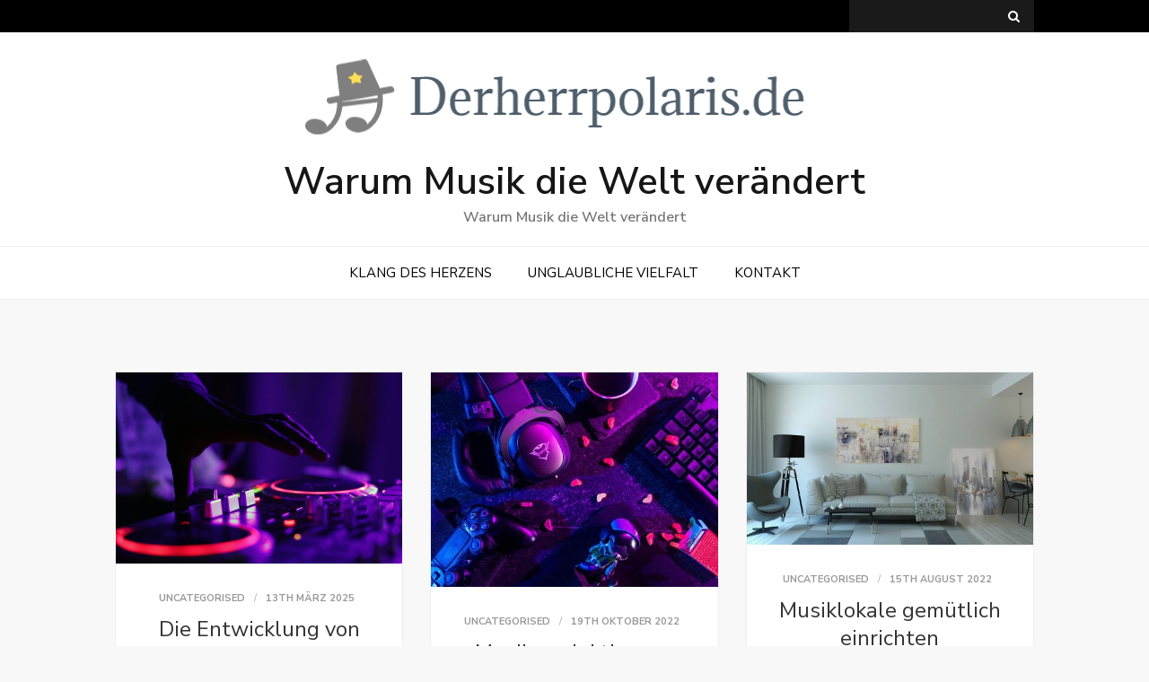

--- FILE ---
content_type: text/html; charset=UTF-8
request_url: https://derherrpolaris.de/
body_size: 11062
content:
<!DOCTYPE html> <html lang="de"><head>
	<meta charset="UTF-8">
	<meta name="viewport" content="width=device-width, initial-scale=1">
	<link rel="profile" href="https://gmpg.org/xfn/11">
	<link rel="pingback" href="https://derherrpolaris.de/xmlrpc.php">
	
<title>Warum Musik die Welt verändert &#8211; Warum Musik die Welt verändert</title>
<meta name='robots' content='max-image-preview:large' />
<link rel='dns-prefetch' href='//fonts.googleapis.com' />
<link rel="alternate" type="application/rss+xml" title="Warum Musik die Welt verändert &raquo; Feed" href="https://derherrpolaris.de/feed/" />
<link rel="alternate" type="application/rss+xml" title="Warum Musik die Welt verändert &raquo; Kommentar-Feed" href="https://derherrpolaris.de/comments/feed/" />
<script type="text/javascript">
/* <![CDATA[ */
window._wpemojiSettings = {"baseUrl":"https:\/\/s.w.org\/images\/core\/emoji\/15.0.3\/72x72\/","ext":".png","svgUrl":"https:\/\/s.w.org\/images\/core\/emoji\/15.0.3\/svg\/","svgExt":".svg","source":{"concatemoji":"https:\/\/derherrpolaris.de\/wp-includes\/js\/wp-emoji-release.min.js?ver=6.6.4"}};
/*! This file is auto-generated */
!function(i,n){var o,s,e;function c(e){try{var t={supportTests:e,timestamp:(new Date).valueOf()};sessionStorage.setItem(o,JSON.stringify(t))}catch(e){}}function p(e,t,n){e.clearRect(0,0,e.canvas.width,e.canvas.height),e.fillText(t,0,0);var t=new Uint32Array(e.getImageData(0,0,e.canvas.width,e.canvas.height).data),r=(e.clearRect(0,0,e.canvas.width,e.canvas.height),e.fillText(n,0,0),new Uint32Array(e.getImageData(0,0,e.canvas.width,e.canvas.height).data));return t.every(function(e,t){return e===r[t]})}function u(e,t,n){switch(t){case"flag":return n(e,"\ud83c\udff3\ufe0f\u200d\u26a7\ufe0f","\ud83c\udff3\ufe0f\u200b\u26a7\ufe0f")?!1:!n(e,"\ud83c\uddfa\ud83c\uddf3","\ud83c\uddfa\u200b\ud83c\uddf3")&&!n(e,"\ud83c\udff4\udb40\udc67\udb40\udc62\udb40\udc65\udb40\udc6e\udb40\udc67\udb40\udc7f","\ud83c\udff4\u200b\udb40\udc67\u200b\udb40\udc62\u200b\udb40\udc65\u200b\udb40\udc6e\u200b\udb40\udc67\u200b\udb40\udc7f");case"emoji":return!n(e,"\ud83d\udc26\u200d\u2b1b","\ud83d\udc26\u200b\u2b1b")}return!1}function f(e,t,n){var r="undefined"!=typeof WorkerGlobalScope&&self instanceof WorkerGlobalScope?new OffscreenCanvas(300,150):i.createElement("canvas"),a=r.getContext("2d",{willReadFrequently:!0}),o=(a.textBaseline="top",a.font="600 32px Arial",{});return e.forEach(function(e){o[e]=t(a,e,n)}),o}function t(e){var t=i.createElement("script");t.src=e,t.defer=!0,i.head.appendChild(t)}"undefined"!=typeof Promise&&(o="wpEmojiSettingsSupports",s=["flag","emoji"],n.supports={everything:!0,everythingExceptFlag:!0},e=new Promise(function(e){i.addEventListener("DOMContentLoaded",e,{once:!0})}),new Promise(function(t){var n=function(){try{var e=JSON.parse(sessionStorage.getItem(o));if("object"==typeof e&&"number"==typeof e.timestamp&&(new Date).valueOf()<e.timestamp+604800&&"object"==typeof e.supportTests)return e.supportTests}catch(e){}return null}();if(!n){if("undefined"!=typeof Worker&&"undefined"!=typeof OffscreenCanvas&&"undefined"!=typeof URL&&URL.createObjectURL&&"undefined"!=typeof Blob)try{var e="postMessage("+f.toString()+"("+[JSON.stringify(s),u.toString(),p.toString()].join(",")+"));",r=new Blob([e],{type:"text/javascript"}),a=new Worker(URL.createObjectURL(r),{name:"wpTestEmojiSupports"});return void(a.onmessage=function(e){c(n=e.data),a.terminate(),t(n)})}catch(e){}c(n=f(s,u,p))}t(n)}).then(function(e){for(var t in e)n.supports[t]=e[t],n.supports.everything=n.supports.everything&&n.supports[t],"flag"!==t&&(n.supports.everythingExceptFlag=n.supports.everythingExceptFlag&&n.supports[t]);n.supports.everythingExceptFlag=n.supports.everythingExceptFlag&&!n.supports.flag,n.DOMReady=!1,n.readyCallback=function(){n.DOMReady=!0}}).then(function(){return e}).then(function(){var e;n.supports.everything||(n.readyCallback(),(e=n.source||{}).concatemoji?t(e.concatemoji):e.wpemoji&&e.twemoji&&(t(e.twemoji),t(e.wpemoji)))}))}((window,document),window._wpemojiSettings);
/* ]]> */
</script>
<style id='wp-emoji-styles-inline-css' type='text/css'>

	img.wp-smiley, img.emoji {
		display: inline !important;
		border: none !important;
		box-shadow: none !important;
		height: 1em !important;
		width: 1em !important;
		margin: 0 0.07em !important;
		vertical-align: -0.1em !important;
		background: none !important;
		padding: 0 !important;
	}
</style>
<link rel='stylesheet' id='wp-block-library-css' href='https://derherrpolaris.de/wp-includes/css/dist/block-library/style.min.css?ver=6.6.4' type='text/css' media='all' />
<style id='wp-block-library-theme-inline-css' type='text/css'>
.wp-block-audio :where(figcaption){color:#555;font-size:13px;text-align:center}.is-dark-theme .wp-block-audio :where(figcaption){color:#ffffffa6}.wp-block-audio{margin:0 0 1em}.wp-block-code{border:1px solid #ccc;border-radius:4px;font-family:Menlo,Consolas,monaco,monospace;padding:.8em 1em}.wp-block-embed :where(figcaption){color:#555;font-size:13px;text-align:center}.is-dark-theme .wp-block-embed :where(figcaption){color:#ffffffa6}.wp-block-embed{margin:0 0 1em}.blocks-gallery-caption{color:#555;font-size:13px;text-align:center}.is-dark-theme .blocks-gallery-caption{color:#ffffffa6}:root :where(.wp-block-image figcaption){color:#555;font-size:13px;text-align:center}.is-dark-theme :root :where(.wp-block-image figcaption){color:#ffffffa6}.wp-block-image{margin:0 0 1em}.wp-block-pullquote{border-bottom:4px solid;border-top:4px solid;color:currentColor;margin-bottom:1.75em}.wp-block-pullquote cite,.wp-block-pullquote footer,.wp-block-pullquote__citation{color:currentColor;font-size:.8125em;font-style:normal;text-transform:uppercase}.wp-block-quote{border-left:.25em solid;margin:0 0 1.75em;padding-left:1em}.wp-block-quote cite,.wp-block-quote footer{color:currentColor;font-size:.8125em;font-style:normal;position:relative}.wp-block-quote.has-text-align-right{border-left:none;border-right:.25em solid;padding-left:0;padding-right:1em}.wp-block-quote.has-text-align-center{border:none;padding-left:0}.wp-block-quote.is-large,.wp-block-quote.is-style-large,.wp-block-quote.is-style-plain{border:none}.wp-block-search .wp-block-search__label{font-weight:700}.wp-block-search__button{border:1px solid #ccc;padding:.375em .625em}:where(.wp-block-group.has-background){padding:1.25em 2.375em}.wp-block-separator.has-css-opacity{opacity:.4}.wp-block-separator{border:none;border-bottom:2px solid;margin-left:auto;margin-right:auto}.wp-block-separator.has-alpha-channel-opacity{opacity:1}.wp-block-separator:not(.is-style-wide):not(.is-style-dots){width:100px}.wp-block-separator.has-background:not(.is-style-dots){border-bottom:none;height:1px}.wp-block-separator.has-background:not(.is-style-wide):not(.is-style-dots){height:2px}.wp-block-table{margin:0 0 1em}.wp-block-table td,.wp-block-table th{word-break:normal}.wp-block-table :where(figcaption){color:#555;font-size:13px;text-align:center}.is-dark-theme .wp-block-table :where(figcaption){color:#ffffffa6}.wp-block-video :where(figcaption){color:#555;font-size:13px;text-align:center}.is-dark-theme .wp-block-video :where(figcaption){color:#ffffffa6}.wp-block-video{margin:0 0 1em}:root :where(.wp-block-template-part.has-background){margin-bottom:0;margin-top:0;padding:1.25em 2.375em}
</style>
<style id='classic-theme-styles-inline-css' type='text/css'>
/*! This file is auto-generated */
.wp-block-button__link{color:#fff;background-color:#32373c;border-radius:9999px;box-shadow:none;text-decoration:none;padding:calc(.667em + 2px) calc(1.333em + 2px);font-size:1.125em}.wp-block-file__button{background:#32373c;color:#fff;text-decoration:none}
</style>
<style id='global-styles-inline-css' type='text/css'>
:root{--wp--preset--aspect-ratio--square: 1;--wp--preset--aspect-ratio--4-3: 4/3;--wp--preset--aspect-ratio--3-4: 3/4;--wp--preset--aspect-ratio--3-2: 3/2;--wp--preset--aspect-ratio--2-3: 2/3;--wp--preset--aspect-ratio--16-9: 16/9;--wp--preset--aspect-ratio--9-16: 9/16;--wp--preset--color--black: #000000;--wp--preset--color--cyan-bluish-gray: #abb8c3;--wp--preset--color--white: #ffffff;--wp--preset--color--pale-pink: #f78da7;--wp--preset--color--vivid-red: #cf2e2e;--wp--preset--color--luminous-vivid-orange: #ff6900;--wp--preset--color--luminous-vivid-amber: #fcb900;--wp--preset--color--light-green-cyan: #7bdcb5;--wp--preset--color--vivid-green-cyan: #00d084;--wp--preset--color--pale-cyan-blue: #8ed1fc;--wp--preset--color--vivid-cyan-blue: #0693e3;--wp--preset--color--vivid-purple: #9b51e0;--wp--preset--color--tan: #E6DBAD;--wp--preset--color--yellow: #FDE64B;--wp--preset--color--orange: #ED7014;--wp--preset--color--red: #D0312D;--wp--preset--color--pink: #b565a7;--wp--preset--color--purple: #A32CC4;--wp--preset--color--blue: #3A43BA;--wp--preset--color--green: #3BB143;--wp--preset--color--brown: #231709;--wp--preset--color--grey: #6C626D;--wp--preset--gradient--vivid-cyan-blue-to-vivid-purple: linear-gradient(135deg,rgba(6,147,227,1) 0%,rgb(155,81,224) 100%);--wp--preset--gradient--light-green-cyan-to-vivid-green-cyan: linear-gradient(135deg,rgb(122,220,180) 0%,rgb(0,208,130) 100%);--wp--preset--gradient--luminous-vivid-amber-to-luminous-vivid-orange: linear-gradient(135deg,rgba(252,185,0,1) 0%,rgba(255,105,0,1) 100%);--wp--preset--gradient--luminous-vivid-orange-to-vivid-red: linear-gradient(135deg,rgba(255,105,0,1) 0%,rgb(207,46,46) 100%);--wp--preset--gradient--very-light-gray-to-cyan-bluish-gray: linear-gradient(135deg,rgb(238,238,238) 0%,rgb(169,184,195) 100%);--wp--preset--gradient--cool-to-warm-spectrum: linear-gradient(135deg,rgb(74,234,220) 0%,rgb(151,120,209) 20%,rgb(207,42,186) 40%,rgb(238,44,130) 60%,rgb(251,105,98) 80%,rgb(254,248,76) 100%);--wp--preset--gradient--blush-light-purple: linear-gradient(135deg,rgb(255,206,236) 0%,rgb(152,150,240) 100%);--wp--preset--gradient--blush-bordeaux: linear-gradient(135deg,rgb(254,205,165) 0%,rgb(254,45,45) 50%,rgb(107,0,62) 100%);--wp--preset--gradient--luminous-dusk: linear-gradient(135deg,rgb(255,203,112) 0%,rgb(199,81,192) 50%,rgb(65,88,208) 100%);--wp--preset--gradient--pale-ocean: linear-gradient(135deg,rgb(255,245,203) 0%,rgb(182,227,212) 50%,rgb(51,167,181) 100%);--wp--preset--gradient--electric-grass: linear-gradient(135deg,rgb(202,248,128) 0%,rgb(113,206,126) 100%);--wp--preset--gradient--midnight: linear-gradient(135deg,rgb(2,3,129) 0%,rgb(40,116,252) 100%);--wp--preset--font-size--small: 12px;--wp--preset--font-size--medium: 20px;--wp--preset--font-size--large: 36px;--wp--preset--font-size--x-large: 42px;--wp--preset--font-size--regular: 16px;--wp--preset--font-size--larger: 36px;--wp--preset--font-size--huge: 48px;--wp--preset--spacing--20: 0.44rem;--wp--preset--spacing--30: 0.67rem;--wp--preset--spacing--40: 1rem;--wp--preset--spacing--50: 1.5rem;--wp--preset--spacing--60: 2.25rem;--wp--preset--spacing--70: 3.38rem;--wp--preset--spacing--80: 5.06rem;--wp--preset--shadow--natural: 6px 6px 9px rgba(0, 0, 0, 0.2);--wp--preset--shadow--deep: 12px 12px 50px rgba(0, 0, 0, 0.4);--wp--preset--shadow--sharp: 6px 6px 0px rgba(0, 0, 0, 0.2);--wp--preset--shadow--outlined: 6px 6px 0px -3px rgba(255, 255, 255, 1), 6px 6px rgba(0, 0, 0, 1);--wp--preset--shadow--crisp: 6px 6px 0px rgba(0, 0, 0, 1);}:where(.is-layout-flex){gap: 0.5em;}:where(.is-layout-grid){gap: 0.5em;}body .is-layout-flex{display: flex;}.is-layout-flex{flex-wrap: wrap;align-items: center;}.is-layout-flex > :is(*, div){margin: 0;}body .is-layout-grid{display: grid;}.is-layout-grid > :is(*, div){margin: 0;}:where(.wp-block-columns.is-layout-flex){gap: 2em;}:where(.wp-block-columns.is-layout-grid){gap: 2em;}:where(.wp-block-post-template.is-layout-flex){gap: 1.25em;}:where(.wp-block-post-template.is-layout-grid){gap: 1.25em;}.has-black-color{color: var(--wp--preset--color--black) !important;}.has-cyan-bluish-gray-color{color: var(--wp--preset--color--cyan-bluish-gray) !important;}.has-white-color{color: var(--wp--preset--color--white) !important;}.has-pale-pink-color{color: var(--wp--preset--color--pale-pink) !important;}.has-vivid-red-color{color: var(--wp--preset--color--vivid-red) !important;}.has-luminous-vivid-orange-color{color: var(--wp--preset--color--luminous-vivid-orange) !important;}.has-luminous-vivid-amber-color{color: var(--wp--preset--color--luminous-vivid-amber) !important;}.has-light-green-cyan-color{color: var(--wp--preset--color--light-green-cyan) !important;}.has-vivid-green-cyan-color{color: var(--wp--preset--color--vivid-green-cyan) !important;}.has-pale-cyan-blue-color{color: var(--wp--preset--color--pale-cyan-blue) !important;}.has-vivid-cyan-blue-color{color: var(--wp--preset--color--vivid-cyan-blue) !important;}.has-vivid-purple-color{color: var(--wp--preset--color--vivid-purple) !important;}.has-black-background-color{background-color: var(--wp--preset--color--black) !important;}.has-cyan-bluish-gray-background-color{background-color: var(--wp--preset--color--cyan-bluish-gray) !important;}.has-white-background-color{background-color: var(--wp--preset--color--white) !important;}.has-pale-pink-background-color{background-color: var(--wp--preset--color--pale-pink) !important;}.has-vivid-red-background-color{background-color: var(--wp--preset--color--vivid-red) !important;}.has-luminous-vivid-orange-background-color{background-color: var(--wp--preset--color--luminous-vivid-orange) !important;}.has-luminous-vivid-amber-background-color{background-color: var(--wp--preset--color--luminous-vivid-amber) !important;}.has-light-green-cyan-background-color{background-color: var(--wp--preset--color--light-green-cyan) !important;}.has-vivid-green-cyan-background-color{background-color: var(--wp--preset--color--vivid-green-cyan) !important;}.has-pale-cyan-blue-background-color{background-color: var(--wp--preset--color--pale-cyan-blue) !important;}.has-vivid-cyan-blue-background-color{background-color: var(--wp--preset--color--vivid-cyan-blue) !important;}.has-vivid-purple-background-color{background-color: var(--wp--preset--color--vivid-purple) !important;}.has-black-border-color{border-color: var(--wp--preset--color--black) !important;}.has-cyan-bluish-gray-border-color{border-color: var(--wp--preset--color--cyan-bluish-gray) !important;}.has-white-border-color{border-color: var(--wp--preset--color--white) !important;}.has-pale-pink-border-color{border-color: var(--wp--preset--color--pale-pink) !important;}.has-vivid-red-border-color{border-color: var(--wp--preset--color--vivid-red) !important;}.has-luminous-vivid-orange-border-color{border-color: var(--wp--preset--color--luminous-vivid-orange) !important;}.has-luminous-vivid-amber-border-color{border-color: var(--wp--preset--color--luminous-vivid-amber) !important;}.has-light-green-cyan-border-color{border-color: var(--wp--preset--color--light-green-cyan) !important;}.has-vivid-green-cyan-border-color{border-color: var(--wp--preset--color--vivid-green-cyan) !important;}.has-pale-cyan-blue-border-color{border-color: var(--wp--preset--color--pale-cyan-blue) !important;}.has-vivid-cyan-blue-border-color{border-color: var(--wp--preset--color--vivid-cyan-blue) !important;}.has-vivid-purple-border-color{border-color: var(--wp--preset--color--vivid-purple) !important;}.has-vivid-cyan-blue-to-vivid-purple-gradient-background{background: var(--wp--preset--gradient--vivid-cyan-blue-to-vivid-purple) !important;}.has-light-green-cyan-to-vivid-green-cyan-gradient-background{background: var(--wp--preset--gradient--light-green-cyan-to-vivid-green-cyan) !important;}.has-luminous-vivid-amber-to-luminous-vivid-orange-gradient-background{background: var(--wp--preset--gradient--luminous-vivid-amber-to-luminous-vivid-orange) !important;}.has-luminous-vivid-orange-to-vivid-red-gradient-background{background: var(--wp--preset--gradient--luminous-vivid-orange-to-vivid-red) !important;}.has-very-light-gray-to-cyan-bluish-gray-gradient-background{background: var(--wp--preset--gradient--very-light-gray-to-cyan-bluish-gray) !important;}.has-cool-to-warm-spectrum-gradient-background{background: var(--wp--preset--gradient--cool-to-warm-spectrum) !important;}.has-blush-light-purple-gradient-background{background: var(--wp--preset--gradient--blush-light-purple) !important;}.has-blush-bordeaux-gradient-background{background: var(--wp--preset--gradient--blush-bordeaux) !important;}.has-luminous-dusk-gradient-background{background: var(--wp--preset--gradient--luminous-dusk) !important;}.has-pale-ocean-gradient-background{background: var(--wp--preset--gradient--pale-ocean) !important;}.has-electric-grass-gradient-background{background: var(--wp--preset--gradient--electric-grass) !important;}.has-midnight-gradient-background{background: var(--wp--preset--gradient--midnight) !important;}.has-small-font-size{font-size: var(--wp--preset--font-size--small) !important;}.has-medium-font-size{font-size: var(--wp--preset--font-size--medium) !important;}.has-large-font-size{font-size: var(--wp--preset--font-size--large) !important;}.has-x-large-font-size{font-size: var(--wp--preset--font-size--x-large) !important;}
:where(.wp-block-post-template.is-layout-flex){gap: 1.25em;}:where(.wp-block-post-template.is-layout-grid){gap: 1.25em;}
:where(.wp-block-columns.is-layout-flex){gap: 2em;}:where(.wp-block-columns.is-layout-grid){gap: 2em;}
:root :where(.wp-block-pullquote){font-size: 1.5em;line-height: 1.6;}
</style>
<link rel='stylesheet' id='contact-form-7-css' href='https://derherrpolaris.de/wp-content/plugins/contact-form-7/includes/css/styles.css?ver=5.1.6' type='text/css' media='all' />
<link rel='stylesheet' id='fusion-blog-google-fonts-css' href='https://fonts.googleapis.com/css?family=Nunito+Sans%3A300%2C400%2C600%2C700&#038;subset=latin%2Clatin-ext' type='text/css' media='all' />
<link rel='stylesheet' id='font-awesome-css' href='https://derherrpolaris.de/wp-content/plugins/elementor/assets/lib/font-awesome/css/font-awesome.min.css?ver=4.7.0' type='text/css' media='all' />
<link rel='stylesheet' id='slick-theme-css-css' href='https://derherrpolaris.de/wp-content/themes/fusion-blog/assets/css/slick-theme.min.css?ver=v2.2.0' type='text/css' media='all' />
<link rel='stylesheet' id='slick-css-css' href='https://derherrpolaris.de/wp-content/themes/fusion-blog/assets/css/slick.min.css?ver=v1.8.0' type='text/css' media='all' />
<link rel='stylesheet' id='fusion-blog-blocks-css' href='https://derherrpolaris.de/wp-content/themes/fusion-blog/assets/css/blocks.min.css?ver=6.6.4' type='text/css' media='all' />
<link rel='stylesheet' id='fusion-blog-style-css' href='https://derherrpolaris.de/wp-content/themes/fusion-blog/style.css?ver=6.6.4' type='text/css' media='all' />
<script type="text/javascript" src="https://derherrpolaris.de/wp-includes/js/jquery/jquery.min.js?ver=3.7.1" id="jquery-core-js"></script>
<script type="text/javascript" src="https://derherrpolaris.de/wp-includes/js/jquery/jquery-migrate.min.js?ver=3.4.1" id="jquery-migrate-js"></script>
<link rel="https://api.w.org/" href="https://derherrpolaris.de/wp-json/" /><link rel="EditURI" type="application/rsd+xml" title="RSD" href="https://derherrpolaris.de/xmlrpc.php?rsd" />
<meta name="generator" content="WordPress 6.6.4" />
<link rel="icon" href="https://derherrpolaris.de/wp-content/uploads/sites/697/2020/10/cropped-LogoMakr-5tPIph-1-32x32.png" sizes="32x32" />
<link rel="icon" href="https://derherrpolaris.de/wp-content/uploads/sites/697/2020/10/cropped-LogoMakr-5tPIph-1-192x192.png" sizes="192x192" />
<link rel="apple-touch-icon" href="https://derherrpolaris.de/wp-content/uploads/sites/697/2020/10/cropped-LogoMakr-5tPIph-1-180x180.png" />
<meta name="msapplication-TileImage" content="https://derherrpolaris.de/wp-content/uploads/sites/697/2020/10/cropped-LogoMakr-5tPIph-1-270x270.png" />
		<style type="text/css" id="wp-custom-css">
			span.comments-link,#comments{
        display:none!important;
}
input.search-field::placeholder{
        font-size:0;
}
.more-link{
        font-size:0;
}
.more-link:before{
        font-size:13px;
        content:'Weiterlesen';
}
.copy-right{
        font-size:0;
}
.copy-right:before{
        font-size:13px;
        content:'Copyright - hotelducervin.ch';
}		</style>
		</head>

<body data-rsssl=1 class="home blog wp-custom-logo group-blog hfeed no-sidebar full-width elementor-default elementor-kit-95">


<div id="page" class="site"><a class="skip-link screen-reader-text" href="#content">Skip to content</a>
        <div id="top-bar" class="top-bar-widgets col-2">
            <div class="wrapper">
                                    <div class="widget widget_social_icons">
                                           </div><!-- .widget_social_icons -->
                
                <div class="widget widget_search_form">
                    <ul>
                    	
<form role="search" method="get" class="search-form" action="https://derherrpolaris.de/">
    <label>
        <span class="screen-reader-text">Search for:</span>
        <input type="search" class="search-field" placeholder="Search ..." value="" name="s" title="Search for:" />
    </label>
    <button type="submit" class="search-submit" value="Search"><i class="fa fa-search"></i></button>
</form>                    </ul>
                </div><!-- .widget_search_form -->
            </div><!-- .wrapper -->
        </div><!-- #top-bar -->

		<header id="masthead" class="site-header" role="banner">    <div class="site-branding">
        <div class="wrapper">
            <div class="site-logo">
                                    <a href="https://derherrpolaris.de/" class="custom-logo-link" rel="home" aria-current="page"><img width="600" height="120" src="https://derherrpolaris.de/wp-content/uploads/sites/697/2020/10/cropped-LogoMakr-5tPIph.png" class="custom-logo" alt="Warum Musik die Welt verändert" decoding="async" fetchpriority="high" srcset="https://derherrpolaris.de/wp-content/uploads/sites/697/2020/10/cropped-LogoMakr-5tPIph.png 600w, https://derherrpolaris.de/wp-content/uploads/sites/697/2020/10/cropped-LogoMakr-5tPIph-300x60.png 300w" sizes="(max-width: 600px) 100vw, 600px" /></a>                            </div><!-- .site-logo -->

            <div id="site-identity">
                <h1 class="site-title">
                    <a href="https://derherrpolaris.de/" rel="home">  Warum Musik die Welt verändert</a>
                </h1>

                                    <p class="site-description">Warum Musik die Welt verändert</p>
                            </div><!-- #site-identity -->
        </div><!-- .wrapper -->
    </div> <!-- .site-branding -->

    <nav id="site-navigation" class="main-navigation" role="navigation" aria-label="Primary Menu">
        <div class="wrapper">
            <button type="button" class="menu-toggle">
                <i class="fa fa-list-ul fa-2x"></i>
            </button>

            <div class="menu-menu-1-container"><ul id="primary-menu" class="nav-menu"><li id="menu-item-60" class="menu-item menu-item-type-taxonomy menu-item-object-category menu-item-60"><a href="https://derherrpolaris.de/category/klang-des-herzens/">Klang des Herzens</a></li>
<li id="menu-item-61" class="menu-item menu-item-type-taxonomy menu-item-object-category menu-item-61"><a href="https://derherrpolaris.de/category/unglaubliche-vielfalt/">Unglaubliche Vielfalt</a></li>
<li id="menu-item-58" class="menu-item menu-item-type-post_type menu-item-object-page menu-item-58"><a href="https://derherrpolaris.de/kontakt/">Kontakt</a></li>
</ul></div>        </div><!-- .wrapper -->
    </nav><!-- #site-navigation -->
</header> <!-- header ends here -->	<div id="content" class="site-content">
	                    
                            	<div class="wrapper page-section">
		<div id="primary" class="content-area">
			<main id="main" class="site-main blog-posts-wrapper" role="main">
				<div class="col-3 grid">
					<article id="post-101" class="grid-item post-101 post type-post status-publish format-standard has-post-thumbnail hentry category-uncategorised">
	<div class="post-item">
		<div class="entry-container">
							<figure>
				    <a href="https://derherrpolaris.de/die-entwicklung-von-musikstreaming-diensten-in-deutschland-2025/"><img width="1092" height="728" src="https://derherrpolaris.de/wp-content/uploads/sites/697/2025/03/resized_music_streaming_services_YrtFlrLo2DQ_1.jpg" class="attachment-post-thumbnail size-post-thumbnail wp-post-image" alt="" decoding="async" /></a>
				</figure>
			
			<header class="entry-header">
				<div class="entry-meta">
					<span class="cat-links"><a href="https://derherrpolaris.de/category/uncategorised/" rel="category tag">Uncategorised</a></span><span class="date"><a href="https://derherrpolaris.de/die-entwicklung-von-musikstreaming-diensten-in-deutschland-2025/" rel="bookmark"><time class="entry-date published updated" datetime="2025-03-13T00:13:39+00:00">13th März 2025</time></a></span>				</div><!-- .entry-meta -->

				<h2 class="entry-title"><a href="https://derherrpolaris.de/die-entwicklung-von-musikstreaming-diensten-in-deutschland-2025/" rel="bookmark">Die Entwicklung von Musikstreaming-Diensten in Deutschland 2025</a></h2>			</header><!-- .entry-header -->

			<div class="entry-content">
				<p>Der Musikkonsum in Deutschland hat sich grundlegend gewandelt. Von Schallplatten und Kassetten über CDs bis hin zum digitalen Streaming – die Art und Weise, wie [&hellip;]</p>
			</div><!-- .entry-content -->

						<div class="read-more">
				<a class="more-link" href="https://derherrpolaris.de/die-entwicklung-von-musikstreaming-diensten-in-deutschland-2025/">Read More</a>
			</div><!-- .read-more -->
		</div><!-- .entry-container -->
	</div><!-- .post-item -->
</article><!-- #post-## -->
<article id="post-97" class="grid-item post-97 post type-post status-publish format-standard has-post-thumbnail hentry category-uncategorised">
	<div class="post-item">
		<div class="entry-container">
							<figure>
				    <a href="https://derherrpolaris.de/musikproduktion-am-digitalen-arbeitsplatz-planen/"><img width="500" height="375" src="https://derherrpolaris.de/wp-content/uploads/sites/697/2022/10/bD9KYqbXrB3J.jpg" class="attachment-post-thumbnail size-post-thumbnail wp-post-image" alt="" decoding="async" srcset="https://derherrpolaris.de/wp-content/uploads/sites/697/2022/10/bD9KYqbXrB3J.jpg 500w, https://derherrpolaris.de/wp-content/uploads/sites/697/2022/10/bD9KYqbXrB3J-300x225.jpg 300w, https://derherrpolaris.de/wp-content/uploads/sites/697/2022/10/bD9KYqbXrB3J-360x270.jpg 360w" sizes="(max-width: 500px) 100vw, 500px" /></a>
				</figure>
			
			<header class="entry-header">
				<div class="entry-meta">
					<span class="cat-links"><a href="https://derherrpolaris.de/category/uncategorised/" rel="category tag">Uncategorised</a></span><span class="date"><a href="https://derherrpolaris.de/musikproduktion-am-digitalen-arbeitsplatz-planen/" rel="bookmark"><time class="entry-date published updated" datetime="2022-10-19T10:08:00+01:00">19th Oktober 2022</time></a></span>				</div><!-- .entry-meta -->

				<h2 class="entry-title"><a href="https://derherrpolaris.de/musikproduktion-am-digitalen-arbeitsplatz-planen/" rel="bookmark">Musikproduktion am digitalen Arbeitsplatz planen</a></h2>			</header><!-- .entry-header -->

			<div class="entry-content">
				<p>Der digitale Workspace ist in aller Munde. Heute hat er noch klassische Berufsfelder und Firmen im Griff, doch schon bald könnte er sich auf alle [&hellip;]</p>
			</div><!-- .entry-content -->

						<div class="read-more">
				<a class="more-link" href="https://derherrpolaris.de/musikproduktion-am-digitalen-arbeitsplatz-planen/">Read More</a>
			</div><!-- .read-more -->
		</div><!-- .entry-container -->
	</div><!-- .post-item -->
</article><!-- #post-## -->
<article id="post-94" class="grid-item post-94 post type-post status-publish format-standard has-post-thumbnail hentry category-uncategorised">
	<div class="post-item">
		<div class="entry-container">
							<figure>
				    <a href="https://derherrpolaris.de/musiklokale-gemuetlich-einrichten/"><img width="500" height="300" src="https://derherrpolaris.de/wp-content/uploads/sites/697/2022/07/dHiUgdfR2DIu.jpeg" class="attachment-post-thumbnail size-post-thumbnail wp-post-image" alt="" decoding="async" srcset="https://derherrpolaris.de/wp-content/uploads/sites/697/2022/07/dHiUgdfR2DIu.jpeg 500w, https://derherrpolaris.de/wp-content/uploads/sites/697/2022/07/dHiUgdfR2DIu-300x180.jpeg 300w" sizes="(max-width: 500px) 100vw, 500px" /></a>
				</figure>
			
			<header class="entry-header">
				<div class="entry-meta">
					<span class="cat-links"><a href="https://derherrpolaris.de/category/uncategorised/" rel="category tag">Uncategorised</a></span><span class="date"><a href="https://derherrpolaris.de/musiklokale-gemuetlich-einrichten/" rel="bookmark"><time class="entry-date published updated" datetime="2022-08-15T10:45:00+01:00">15th August 2022</time></a></span>				</div><!-- .entry-meta -->

				<h2 class="entry-title"><a href="https://derherrpolaris.de/musiklokale-gemuetlich-einrichten/" rel="bookmark">Musiklokale gemütlich einrichten</a></h2>			</header><!-- .entry-header -->

			<div class="entry-content">
				<p>Live-Musik ist das wohl beste Erlebnis, um sich die Werke eines Pianisten oder einer Band anzuhören. Es müssen nicht immer große Hallen sein – Musiklokale [&hellip;]</p>
			</div><!-- .entry-content -->

						<div class="read-more">
				<a class="more-link" href="https://derherrpolaris.de/musiklokale-gemuetlich-einrichten/">Read More</a>
			</div><!-- .read-more -->
		</div><!-- .entry-container -->
	</div><!-- .post-item -->
</article><!-- #post-## -->
<article id="post-90" class="grid-item post-90 post type-post status-publish format-standard has-post-thumbnail hentry category-uncategorised">
	<div class="post-item">
		<div class="entry-container">
							<figure>
				    <a href="https://derherrpolaris.de/welches-outfit-fuer-ein-winterkonzert/"><img width="500" height="370" src="https://derherrpolaris.de/wp-content/uploads/sites/697/2022/01/fglvNob0vtSe.jpg" class="attachment-post-thumbnail size-post-thumbnail wp-post-image" alt="" decoding="async" loading="lazy" srcset="https://derherrpolaris.de/wp-content/uploads/sites/697/2022/01/fglvNob0vtSe.jpg 500w, https://derherrpolaris.de/wp-content/uploads/sites/697/2022/01/fglvNob0vtSe-300x222.jpg 300w" sizes="(max-width: 500px) 100vw, 500px" /></a>
				</figure>
			
			<header class="entry-header">
				<div class="entry-meta">
					<span class="cat-links"><a href="https://derherrpolaris.de/category/uncategorised/" rel="category tag">Uncategorised</a></span><span class="date"><a href="https://derherrpolaris.de/welches-outfit-fuer-ein-winterkonzert/" rel="bookmark"><time class="entry-date published updated" datetime="2021-12-20T06:57:00+00:00">20th Dezember 2021</time></a></span>				</div><!-- .entry-meta -->

				<h2 class="entry-title"><a href="https://derherrpolaris.de/welches-outfit-fuer-ein-winterkonzert/" rel="bookmark">Welches Outfit für ein Winterkonzert?</a></h2>			</header><!-- .entry-header -->

			<div class="entry-content">
				<p>Es ist nicht sonderlich schwer, sich für die passende Kleidung zu entscheiden, wenn man einen Live-Auftritt in einer Disko, Bar oder Musikhalle erleben will. Schwierig [&hellip;]</p>
			</div><!-- .entry-content -->

						<div class="read-more">
				<a class="more-link" href="https://derherrpolaris.de/welches-outfit-fuer-ein-winterkonzert/">Read More</a>
			</div><!-- .read-more -->
		</div><!-- .entry-container -->
	</div><!-- .post-item -->
</article><!-- #post-## -->
<article id="post-87" class="grid-item post-87 post type-post status-publish format-standard has-post-thumbnail hentry category-uncategorised">
	<div class="post-item">
		<div class="entry-container">
							<figure>
				    <a href="https://derherrpolaris.de/beruehmte-saengerinnen-mit-brustimplantaten/"><img width="500" height="750" src="https://derherrpolaris.de/wp-content/uploads/sites/697/2021/06/dYWWQLcNsVaJ.jpg" class="attachment-post-thumbnail size-post-thumbnail wp-post-image" alt="" decoding="async" loading="lazy" srcset="https://derherrpolaris.de/wp-content/uploads/sites/697/2021/06/dYWWQLcNsVaJ.jpg 500w, https://derherrpolaris.de/wp-content/uploads/sites/697/2021/06/dYWWQLcNsVaJ-200x300.jpg 200w" sizes="(max-width: 500px) 100vw, 500px" /></a>
				</figure>
			
			<header class="entry-header">
				<div class="entry-meta">
					<span class="cat-links"><a href="https://derherrpolaris.de/category/uncategorised/" rel="category tag">Uncategorised</a></span><span class="date"><a href="https://derherrpolaris.de/beruehmte-saengerinnen-mit-brustimplantaten/" rel="bookmark"><time class="entry-date published updated" datetime="2021-06-27T22:03:00+01:00">27th Juni 2021</time></a></span>				</div><!-- .entry-meta -->

				<h2 class="entry-title"><a href="https://derherrpolaris.de/beruehmte-saengerinnen-mit-brustimplantaten/" rel="bookmark">Berühmte Sängerinnen mit Brustimplantaten</a></h2>			</header><!-- .entry-header -->

			<div class="entry-content">
				<p>Eine erfolgreiche Musikkarriere und gutes Aussehen gehen Hand in Hand. Dessen sind sich auch viele Sängerinnen bewusst und entscheiden sich häufig, ihr Äußeres zu optimieren, [&hellip;]</p>
			</div><!-- .entry-content -->

						<div class="read-more">
				<a class="more-link" href="https://derherrpolaris.de/beruehmte-saengerinnen-mit-brustimplantaten/">Read More</a>
			</div><!-- .read-more -->
		</div><!-- .entry-container -->
	</div><!-- .post-item -->
</article><!-- #post-## -->
<article id="post-82" class="grid-item post-82 post type-post status-publish format-standard has-post-thumbnail hentry category-uncategorised">
	<div class="post-item">
		<div class="entry-container">
							<figure>
				    <a href="https://derherrpolaris.de/wenn-menschen-keine-musik-wahrnehmen-koennen/"><img width="500" height="667" src="https://derherrpolaris.de/wp-content/uploads/sites/697/2021/05/cj2WHnbMNw1Z.jpg" class="attachment-post-thumbnail size-post-thumbnail wp-post-image" alt="" decoding="async" loading="lazy" srcset="https://derherrpolaris.de/wp-content/uploads/sites/697/2021/05/cj2WHnbMNw1Z.jpg 500w, https://derherrpolaris.de/wp-content/uploads/sites/697/2021/05/cj2WHnbMNw1Z-225x300.jpg 225w" sizes="(max-width: 500px) 100vw, 500px" /></a>
				</figure>
			
			<header class="entry-header">
				<div class="entry-meta">
					<span class="cat-links"><a href="https://derherrpolaris.de/category/uncategorised/" rel="category tag">Uncategorised</a></span><span class="date"><a href="https://derherrpolaris.de/wenn-menschen-keine-musik-wahrnehmen-koennen/" rel="bookmark"><time class="entry-date published updated" datetime="2021-05-22T17:34:37+01:00">22nd Mai 2021</time></a></span>				</div><!-- .entry-meta -->

				<h2 class="entry-title"><a href="https://derherrpolaris.de/wenn-menschen-keine-musik-wahrnehmen-koennen/" rel="bookmark">Wenn Menschen keine Musik wahrnehmen können</a></h2>			</header><!-- .entry-header -->

			<div class="entry-content">
				<p>Dass es Menschen gibt mit einer angeborenen Farbenblindheit, ist allgemein bekannt. Meistens wird deshalb eine Farbenblindheit bereits im Kindesalter erkannt. Begünstigt wird das auch noch [&hellip;]</p>
			</div><!-- .entry-content -->

						<div class="read-more">
				<a class="more-link" href="https://derherrpolaris.de/wenn-menschen-keine-musik-wahrnehmen-koennen/">Read More</a>
			</div><!-- .read-more -->
		</div><!-- .entry-container -->
	</div><!-- .post-item -->
</article><!-- #post-## -->
<article id="post-75" class="grid-item post-75 post type-post status-publish format-standard has-post-thumbnail hentry category-uncategorised">
	<div class="post-item">
		<div class="entry-container">
							<figure>
				    <a href="https://derherrpolaris.de/musik-hoeren-sie-mal-zu/"><img width="500" height="663" src="https://derherrpolaris.de/wp-content/uploads/sites/697/2021/01/eg7lmScOpDbo.png" class="attachment-post-thumbnail size-post-thumbnail wp-post-image" alt="" decoding="async" loading="lazy" srcset="https://derherrpolaris.de/wp-content/uploads/sites/697/2021/01/eg7lmScOpDbo.png 500w, https://derherrpolaris.de/wp-content/uploads/sites/697/2021/01/eg7lmScOpDbo-226x300.png 226w" sizes="(max-width: 500px) 100vw, 500px" /></a>
				</figure>
			
			<header class="entry-header">
				<div class="entry-meta">
					<span class="cat-links"><a href="https://derherrpolaris.de/category/uncategorised/" rel="category tag">Uncategorised</a></span><span class="date"><a href="https://derherrpolaris.de/musik-hoeren-sie-mal-zu/" rel="bookmark"><time class="entry-date published updated" datetime="2020-12-07T12:06:00+00:00">7th Dezember 2020</time></a></span>				</div><!-- .entry-meta -->

				<h2 class="entry-title"><a href="https://derherrpolaris.de/musik-hoeren-sie-mal-zu/" rel="bookmark">Musik — hören Sie mal zu!</a></h2>			</header><!-- .entry-header -->

			<div class="entry-content">
				<p>Ein Leben ohne Musik wäre undenkbar — so denken Menschen auf der ganzen Welt. Der Musikgeschmack von Menschen ist weltweit unterschiedlich. Es gibt definitiv kein [&hellip;]</p>
			</div><!-- .entry-content -->

						<div class="read-more">
				<a class="more-link" href="https://derherrpolaris.de/musik-hoeren-sie-mal-zu/">Read More</a>
			</div><!-- .read-more -->
		</div><!-- .entry-container -->
	</div><!-- .post-item -->
</article><!-- #post-## -->
<article id="post-77" class="grid-item post-77 post type-post status-publish format-standard has-post-thumbnail hentry category-uncategorised">
	<div class="post-item">
		<div class="entry-container">
							<figure>
				    <a href="https://derherrpolaris.de/bilderrahmen-und-musik-der-wahrnehmung/"><img width="500" height="667" src="https://derherrpolaris.de/wp-content/uploads/sites/697/2021/01/eGxqfScD9tre.jpg" class="attachment-post-thumbnail size-post-thumbnail wp-post-image" alt="" decoding="async" loading="lazy" srcset="https://derherrpolaris.de/wp-content/uploads/sites/697/2021/01/eGxqfScD9tre.jpg 500w, https://derherrpolaris.de/wp-content/uploads/sites/697/2021/01/eGxqfScD9tre-225x300.jpg 225w" sizes="(max-width: 500px) 100vw, 500px" /></a>
				</figure>
			
			<header class="entry-header">
				<div class="entry-meta">
					<span class="cat-links"><a href="https://derherrpolaris.de/category/uncategorised/" rel="category tag">Uncategorised</a></span><span class="date"><a href="https://derherrpolaris.de/bilderrahmen-und-musik-der-wahrnehmung/" rel="bookmark"><time class="entry-date published updated" datetime="2020-11-30T14:44:00+00:00">30th November 2020</time></a></span>				</div><!-- .entry-meta -->

				<h2 class="entry-title"><a href="https://derherrpolaris.de/bilderrahmen-und-musik-der-wahrnehmung/" rel="bookmark">Bilderrahmen und Musik der Wahrnehmung</a></h2>			</header><!-- .entry-header -->

			<div class="entry-content">
				<p>In den Anfängen der Menschheit hatte jede der entstehenden Künste ihre eigenen Aufgaben und erfüllte eine bestimmte Funktion, die für die Durchführung von Riten erforderlich [&hellip;]</p>
			</div><!-- .entry-content -->

						<div class="read-more">
				<a class="more-link" href="https://derherrpolaris.de/bilderrahmen-und-musik-der-wahrnehmung/">Read More</a>
			</div><!-- .read-more -->
		</div><!-- .entry-container -->
	</div><!-- .post-item -->
</article><!-- #post-## -->
<article id="post-63" class="grid-item post-63 post type-post status-publish format-standard has-post-thumbnail hentry category-uncategorised">
	<div class="post-item">
		<div class="entry-container">
							<figure>
				    <a href="https://derherrpolaris.de/cakes-und-emotionen/"><img width="500" height="450" src="https://derherrpolaris.de/wp-content/uploads/sites/697/2020/11/csCjEDcY3VmW.jpg" class="attachment-post-thumbnail size-post-thumbnail wp-post-image" alt="" decoding="async" loading="lazy" srcset="https://derherrpolaris.de/wp-content/uploads/sites/697/2020/11/csCjEDcY3VmW.jpg 500w, https://derherrpolaris.de/wp-content/uploads/sites/697/2020/11/csCjEDcY3VmW-300x270.jpg 300w" sizes="(max-width: 500px) 100vw, 500px" /></a>
				</figure>
			
			<header class="entry-header">
				<div class="entry-meta">
					<span class="cat-links"><a href="https://derherrpolaris.de/category/uncategorised/" rel="category tag">Uncategorised</a></span><span class="date"><a href="https://derherrpolaris.de/cakes-und-emotionen/" rel="bookmark"><time class="entry-date published updated" datetime="2020-11-08T13:43:00+00:00">8th November 2020</time></a></span>				</div><!-- .entry-meta -->

				<h2 class="entry-title"><a href="https://derherrpolaris.de/cakes-und-emotionen/" rel="bookmark">Cakes und Emotionen</a></h2>			</header><!-- .entry-header -->

			<div class="entry-content">
				<p>Musik lässt niemanden unberührt. Während die einen einfach gerne Musik hören, können sich die anderen nicht einmal ihr Leben ohne Musik vorstellen. Musik kann inspirieren [&hellip;]</p>
			</div><!-- .entry-content -->

						<div class="read-more">
				<a class="more-link" href="https://derherrpolaris.de/cakes-und-emotionen/">Read More</a>
			</div><!-- .read-more -->
		</div><!-- .entry-container -->
	</div><!-- .post-item -->
</article><!-- #post-## -->
<article id="post-5" class="grid-item post-5 post type-post status-publish format-standard has-post-thumbnail hentry category-klang-des-herzens">
	<div class="post-item">
		<div class="entry-container">
							<figure>
				    <a href="https://derherrpolaris.de/die-beruhigende-kraft-der-musik/"><img width="1280" height="720" src="https://derherrpolaris.de/wp-content/uploads/sites/697/2020/10/1-3.png" class="attachment-post-thumbnail size-post-thumbnail wp-post-image" alt="" decoding="async" loading="lazy" srcset="https://derherrpolaris.de/wp-content/uploads/sites/697/2020/10/1-3.png 1280w, https://derherrpolaris.de/wp-content/uploads/sites/697/2020/10/1-3-300x169.png 300w, https://derherrpolaris.de/wp-content/uploads/sites/697/2020/10/1-3-768x432.png 768w, https://derherrpolaris.de/wp-content/uploads/sites/697/2020/10/1-3-1024x576.png 1024w" sizes="(max-width: 1280px) 100vw, 1280px" /></a>
				</figure>
			
			<header class="entry-header">
				<div class="entry-meta">
					<span class="cat-links"><a href="https://derherrpolaris.de/category/klang-des-herzens/" rel="category tag">Klang des Herzens</a></span><span class="date"><a href="https://derherrpolaris.de/die-beruhigende-kraft-der-musik/" rel="bookmark"><time class="entry-date published updated" datetime="2020-10-04T05:02:39+01:00">4th Oktober 2020</time></a></span>				</div><!-- .entry-meta -->

				<h2 class="entry-title"><a href="https://derherrpolaris.de/die-beruhigende-kraft-der-musik/" rel="bookmark">Die beruhigende Kraft der Musik</a></h2>			</header><!-- .entry-header -->

			<div class="entry-content">
				<p>Musik berührt uns auf eine Weise, wie Worte oder Dinge das nicht, oder nur ganz selten gelingt. Musik wirkt unmittelbar, spricht uns an und weckt Erin</p>
			</div><!-- .entry-content -->

						<div class="read-more">
				<a class="more-link" href="https://derherrpolaris.de/die-beruhigende-kraft-der-musik/">Read More</a>
			</div><!-- .read-more -->
		</div><!-- .entry-container -->
	</div><!-- .post-item -->
</article><!-- #post-## -->
				</div><!-- .blog-archive-wrapper -->
				
	<nav class="navigation posts-navigation" aria-label="Beiträge">
		<h2 class="screen-reader-text">Beitragsnavigation</h2>
		<div class="nav-links"><div class="nav-previous"><a href="https://derherrpolaris.de/page/2/" >Ältere Beiträge</a></div></div>
	</nav>			</main><!-- #main -->
		</div><!-- #primary -->
		
			<aside id="secondary" class="widget-area" role="complementary">
		<aside id="search-2" class="widget widget_search">
<form role="search" method="get" class="search-form" action="https://derherrpolaris.de/">
    <label>
        <span class="screen-reader-text">Search for:</span>
        <input type="search" class="search-field" placeholder="Search ..." value="" name="s" title="Search for:" />
    </label>
    <button type="submit" class="search-submit" value="Search"><i class="fa fa-search"></i></button>
</form></aside>
		<aside id="recent-posts-2" class="widget widget_recent_entries">
		<h2 class="widget-title">Neueste Beiträge</h2>
		<ul>
											<li>
					<a href="https://derherrpolaris.de/die-entwicklung-von-musikstreaming-diensten-in-deutschland-2025/">Die Entwicklung von Musikstreaming-Diensten in Deutschland 2025</a>
									</li>
											<li>
					<a href="https://derherrpolaris.de/musikproduktion-am-digitalen-arbeitsplatz-planen/">Musikproduktion am digitalen Arbeitsplatz planen</a>
									</li>
											<li>
					<a href="https://derherrpolaris.de/musiklokale-gemuetlich-einrichten/">Musiklokale gemütlich einrichten</a>
									</li>
											<li>
					<a href="https://derherrpolaris.de/welches-outfit-fuer-ein-winterkonzert/">Welches Outfit für ein Winterkonzert?</a>
									</li>
											<li>
					<a href="https://derherrpolaris.de/beruehmte-saengerinnen-mit-brustimplantaten/">Berühmte Sängerinnen mit Brustimplantaten</a>
									</li>
					</ul>

		</aside><aside id="categories-2" class="widget widget_categories"><h2 class="widget-title">Kategorien</h2>
			<ul>
					<li class="cat-item cat-item-2"><a href="https://derherrpolaris.de/category/klang-des-herzens/">Klang des Herzens</a>
</li>
	<li class="cat-item cat-item-1"><a href="https://derherrpolaris.de/category/uncategorised/">Uncategorised</a>
</li>
	<li class="cat-item cat-item-3"><a href="https://derherrpolaris.de/category/unglaubliche-vielfalt/">Unglaubliche Vielfalt</a>
</li>
			</ul>

			</aside><aside id="media_video-2" class="widget widget_media_video"><h2 class="widget-title">Lerne Musiktheorie in einer halben Stunde.</h2><div style="width:100%;" class="wp-video"><!--[if lt IE 9]><script>document.createElement('video');</script><![endif]-->
<video class="wp-video-shortcode" id="video-5-1" preload="metadata" controls="controls"><source type="video/youtube" src="https://www.youtube.com/watch?v=rgaTLrZGlk0&#038;_=1" /><a href="https://www.youtube.com/watch?v=rgaTLrZGlk0">https://www.youtube.com/watch?v=rgaTLrZGlk0</a></video></div></aside>	</aside><!-- #secondary -->
	</div><!-- .wrapper/.page-section-->
		</div>
		<footer id="colophon" class="site-footer" role="contentinfo">        <div class="site-info">
                        <div class="wrapper">
                <span class="copy-right">Copyright &copy; All rights reserved. Theme Fusion Blog by <a target="_blank" rel="designer" href="http://creativthemes.com/">Creativ Themes</a></span>
            </div> 
        </div> <!-- site generator ends here -->
        
    		</footer><div class="backtotop"><i class="fa fa-angle-up"></i></div><link rel='stylesheet' id='mediaelement-css' href='https://derherrpolaris.de/wp-includes/js/mediaelement/mediaelementplayer-legacy.min.css?ver=4.2.17' type='text/css' media='all' />
<link rel='stylesheet' id='wp-mediaelement-css' href='https://derherrpolaris.de/wp-includes/js/mediaelement/wp-mediaelement.min.css?ver=6.6.4' type='text/css' media='all' />
<script type="text/javascript" id="contact-form-7-js-extra">
/* <![CDATA[ */
var wpcf7 = {"apiSettings":{"root":"https:\/\/derherrpolaris.de\/wp-json\/contact-form-7\/v1","namespace":"contact-form-7\/v1"}};
/* ]]> */
</script>
<script type="text/javascript" src="https://derherrpolaris.de/wp-content/plugins/contact-form-7/includes/js/scripts.js?ver=5.1.6" id="contact-form-7-js"></script>
<script type="text/javascript" src="https://derherrpolaris.de/wp-content/themes/fusion-blog/assets/js/slick.min.js?ver=2017417" id="jquery-slick-js"></script>
<script type="text/javascript" src="https://derherrpolaris.de/wp-content/themes/fusion-blog/assets/js/jquery.matchHeight.min.js?ver=2017417" id="jquery-match-height-js"></script>
<script type="text/javascript" src="https://derherrpolaris.de/wp-content/themes/fusion-blog/assets/js/imagesloaded.pkgd.min.js?ver=2017417" id="jquery-imagesloaded-js"></script>
<script type="text/javascript" src="https://derherrpolaris.de/wp-content/themes/fusion-blog/assets/js/packery.pkgd.min.js?ver=2017417" id="jquery-packery-js"></script>
<script type="text/javascript" src="https://derherrpolaris.de/wp-content/themes/fusion-blog/assets/js/navigation.min.js?ver=20151215" id="fusion-blog-navigation-js"></script>
<script type="text/javascript" src="https://derherrpolaris.de/wp-content/themes/fusion-blog/assets/js/skip-link-focus-fix.min.js?ver=20151215" id="fusion-blog-skip-link-focus-fix-js"></script>
<script type="text/javascript" src="https://derherrpolaris.de/wp-content/themes/fusion-blog/assets/js/custom.min.js?ver=20151215" id="fusion-blog-custom-js-js"></script>
<script type="text/javascript" id="mediaelement-core-js-before">
/* <![CDATA[ */
var mejsL10n = {"language":"de","strings":{"mejs.download-file":"Datei herunterladen","mejs.install-flash":"Du verwendest einen Browser, der nicht den Flash-Player aktiviert oder installiert hat. Bitte aktiviere dein Flash-Player-Plugin oder lade die neueste Version von https:\/\/get.adobe.com\/flashplayer\/ herunter","mejs.fullscreen":"Vollbild","mejs.play":"Wiedergeben","mejs.pause":"Pausieren","mejs.time-slider":"Zeit-Schieberegler","mejs.time-help-text":"Benutze die Pfeiltasten Links\/Rechts, um 1\u00a0Sekunde vor- oder zur\u00fcckzuspringen. Mit den Pfeiltasten Hoch\/Runter kannst du um 10\u00a0Sekunden vor- oder zur\u00fcckspringen.","mejs.live-broadcast":"Live-\u00dcbertragung","mejs.volume-help-text":"Pfeiltasten Hoch\/Runter benutzen, um die Lautst\u00e4rke zu regeln.","mejs.unmute":"Lautschalten","mejs.mute":"Stummschalten","mejs.volume-slider":"Lautst\u00e4rkeregler","mejs.video-player":"Video-Player","mejs.audio-player":"Audio-Player","mejs.captions-subtitles":"Untertitel","mejs.captions-chapters":"Kapitel","mejs.none":"Keine","mejs.afrikaans":"Afrikaans","mejs.albanian":"Albanisch","mejs.arabic":"Arabisch","mejs.belarusian":"Wei\u00dfrussisch","mejs.bulgarian":"Bulgarisch","mejs.catalan":"Katalanisch","mejs.chinese":"Chinesisch","mejs.chinese-simplified":"Chinesisch (vereinfacht)","mejs.chinese-traditional":"Chinesisch (traditionell)","mejs.croatian":"Kroatisch","mejs.czech":"Tschechisch","mejs.danish":"D\u00e4nisch","mejs.dutch":"Niederl\u00e4ndisch","mejs.english":"Englisch","mejs.estonian":"Estnisch","mejs.filipino":"Filipino","mejs.finnish":"Finnisch","mejs.french":"Franz\u00f6sisch","mejs.galician":"Galicisch","mejs.german":"Deutsch","mejs.greek":"Griechisch","mejs.haitian-creole":"Haitianisch-Kreolisch","mejs.hebrew":"Hebr\u00e4isch","mejs.hindi":"Hindi","mejs.hungarian":"Ungarisch","mejs.icelandic":"Isl\u00e4ndisch","mejs.indonesian":"Indonesisch","mejs.irish":"Irisch","mejs.italian":"Italienisch","mejs.japanese":"Japanisch","mejs.korean":"Koreanisch","mejs.latvian":"Lettisch","mejs.lithuanian":"Litauisch","mejs.macedonian":"Mazedonisch","mejs.malay":"Malaiisch","mejs.maltese":"Maltesisch","mejs.norwegian":"Norwegisch","mejs.persian":"Persisch","mejs.polish":"Polnisch","mejs.portuguese":"Portugiesisch","mejs.romanian":"Rum\u00e4nisch","mejs.russian":"Russisch","mejs.serbian":"Serbisch","mejs.slovak":"Slowakisch","mejs.slovenian":"Slowenisch","mejs.spanish":"Spanisch","mejs.swahili":"Suaheli","mejs.swedish":"Schwedisch","mejs.tagalog":"Tagalog","mejs.thai":"Thai","mejs.turkish":"T\u00fcrkisch","mejs.ukrainian":"Ukrainisch","mejs.vietnamese":"Vietnamesisch","mejs.welsh":"Walisisch","mejs.yiddish":"Jiddisch"}};
/* ]]> */
</script>
<script type="text/javascript" src="https://derherrpolaris.de/wp-includes/js/mediaelement/mediaelement-and-player.min.js?ver=4.2.17" id="mediaelement-core-js"></script>
<script type="text/javascript" src="https://derherrpolaris.de/wp-includes/js/mediaelement/mediaelement-migrate.min.js?ver=6.6.4" id="mediaelement-migrate-js"></script>
<script type="text/javascript" id="mediaelement-js-extra">
/* <![CDATA[ */
var _wpmejsSettings = {"pluginPath":"\/wp-includes\/js\/mediaelement\/","classPrefix":"mejs-","stretching":"responsive","audioShortcodeLibrary":"mediaelement","videoShortcodeLibrary":"mediaelement"};
/* ]]> */
</script>
<script type="text/javascript" src="https://derherrpolaris.de/wp-includes/js/mediaelement/wp-mediaelement.min.js?ver=6.6.4" id="wp-mediaelement-js"></script>
<script type="text/javascript" src="https://derherrpolaris.de/wp-includes/js/mediaelement/renderers/vimeo.min.js?ver=4.2.17" id="mediaelement-vimeo-js"></script>

</body>  
</html>

--- FILE ---
content_type: application/javascript
request_url: https://derherrpolaris.de/wp-content/themes/fusion-blog/assets/js/custom.min.js?ver=20151215
body_size: 566
content:
jQuery(document).ready(function(o){o(window).scrollTop();var n=o(".backtotop"),t=o(".menu-toggle"),i=o(".main-navigation ul.nav-menu"),e=o(".featured-slider-wrapper"),a=(o(".blog-posts-wrapper article .post-item"),o(".grid"));o(window).scroll(function(){1<o(this).scrollTop()?n.css({bottom:"25px"}):n.css({bottom:"-100px"})}),n.click(function(){return o("html, body").animate({scrollTop:"0px"},800),!1}),o(window).scroll(function(){1<o(window).scrollTop()?o("#masthead").addClass("nav-shrink"):o("#masthead").removeClass("nav-shrink")}),t.click(function(){i.slideToggle()}),o(".main-navigation .nav-menu .menu-item-has-children > a").after(o('<button class="dropdown-toggle"><i class="fa fa-angle-down"></i></button>')),o("button.dropdown-toggle").click(function(){o(this).toggleClass("active"),o(this).parent().find(".sub-menu").first().slideToggle()}),e.slick({responsive:[{breakpoint:1024,settings:{slidesToShow:1,centerMode:!1}}]}),o(".single #primary .navigation a").matchHeight(),a.imagesLoaded(function(){a.packery({itemSelector:".grid-item"})})});